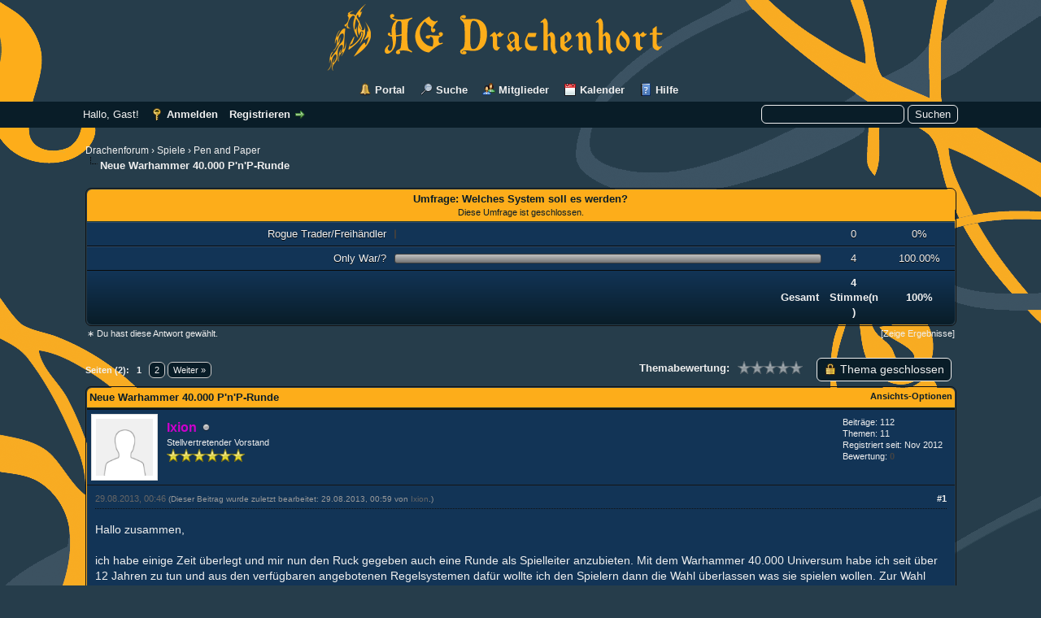

--- FILE ---
content_type: text/html; charset=UTF-8
request_url: http://drachenhort.user.stunet.tu-freiberg.de/showthread.php?mode=linear&tid=211&pid=1598
body_size: 16105
content:
<!DOCTYPE html PUBLIC "-//W3C//DTD XHTML 1.0 Transitional//EN" "http://www.w3.org/TR/xhtml1/DTD/xhtml1-transitional.dtd"><!-- start: showthread -->
<html xml:lang="de" lang="de" xmlns="http://www.w3.org/1999/xhtml">
<head>
<title>Neue Warhammer 40.000 P'n'P-Runde</title>
<!-- start: headerinclude -->
<link rel="alternate" type="application/rss+xml" title="Letzte Themen (RSS 2.0)" href="http://drachenhort.user.stunet.tu-freiberg.de/syndication.php" />
<link rel="alternate" type="application/atom+xml" title="Letzte Themen (Atom 1.0)" href="http://drachenhort.user.stunet.tu-freiberg.de/syndication.php?type=atom1.0" />
<meta http-equiv="Content-Type" content="text/html; charset=UTF-8" />
<meta http-equiv="Content-Script-Type" content="text/javascript" />
<script type="text/javascript" src="http://drachenhort.user.stunet.tu-freiberg.de/jscripts/jquery.js?ver=1800"></script>
<script type="text/javascript" src="http://drachenhort.user.stunet.tu-freiberg.de/jscripts/jquery.plugins.min.js?ver=1800"></script>
<script type="text/javascript" src="http://drachenhort.user.stunet.tu-freiberg.de/jscripts/general.js?ver=1800"></script>

<link type="text/css" rel="stylesheet" href="http://drachenhort.user.stunet.tu-freiberg.de/cache/themes/theme6/global.css" />
<link type="text/css" rel="stylesheet" href="http://drachenhort.user.stunet.tu-freiberg.de/cache/themes/theme1/star_ratings.css" />
<link type="text/css" rel="stylesheet" href="http://drachenhort.user.stunet.tu-freiberg.de/cache/themes/theme1/showthread.css" />
<link type="text/css" rel="stylesheet" href="http://drachenhort.user.stunet.tu-freiberg.de/cache/themes/theme1/css3.css" />

<script type="text/javascript">
<!--
	lang.unknown_error = "Ein unbekannter Fehler ist aufgetreten.";

	lang.select2_match = "Ein Ergebnis wurde gefunden, drücke die Eingabetaste um es auszuwählen.";
	lang.select2_matches = "{1} Ergebnisse wurden gefunden, benutze die Pfeiltasten zum Navigieren.";
	lang.select2_nomatches = "Keine Ergebnisse gefunden";
	lang.select2_inputtooshort_single = "Bitte gib ein oder mehrere Zeichen ein";
	lang.select2_inputtooshort_plural = "Bitte gib {1} oder mehr Zeichen ein";
	lang.select2_inputtoolong_single = "Bitte lösche ein Zeichen";
	lang.select2_inputtoolong_plural = "Bitte lösche {1} Zeichen";
	lang.select2_selectiontoobig_single = "Du kannst nur einen Eintrag auswählen";
	lang.select2_selectiontoobig_plural = "Du kannst nur {1} Einträge auswählen";
	lang.select2_loadmore = "Lade weitere Ergebnisse...";
	lang.select2_searching = "Suche...";

	var cookieDomain = "";
	var cookiePath = "/";
	var cookiePrefix = "";
	var deleteevent_confirm = "Möchtest Du dieses Ereignis wirklich löschen?";
	var removeattach_confirm = "Möchtest du die ausgewählten Anhänge wirklich löschen?";
	var loading_text = 'Lade.<br />Bitte warten...';
	var saving_changes = 'Änderungen werden gespeichert ...';
	var use_xmlhttprequest = "1";
	var my_post_key = "ec307c6fa1f6cedce2e8da702381a977";
	var rootpath = "http://drachenhort.user.stunet.tu-freiberg.de";
	var imagepath = "http://drachenhort.user.stunet.tu-freiberg.de/images/drachenhort_gelb";
  	var yes_confirm = "Ja";
	var no_confirm = "Nein";
	var MyBBEditor = null;
	var spinner_image = "http://drachenhort.user.stunet.tu-freiberg.de/images/drachenhort_gelb/spinner.gif";
	var spinner = "<img src='" + spinner_image +"' alt='' />";
// -->
</script>
<link href='//maxcdn.bootstrapcdn.com/font-awesome/4.1.0/css/font-awesome.min.css' rel='stylesheet' type='text/css'>

<script src="images/dark1.8/jquery-ui.js"></script>
  <script>
  $(function() {
    $( document ).tooltip();
  });
  </script>
<!-- end: headerinclude -->
<script type="text/javascript">
<!--
	var quickdelete_confirm = "Möchtest du diesen Beitrag wirklich löschen?";
	var quickrestore_confirm = "Möchtest du diesen Beitrag wirklich wiederherstellen?";
	var allowEditReason = "1";
	lang.save_changes = "Änderungen speichern";
	lang.cancel_edit = "Bearbeitung abbrechen";
	lang.quick_edit_update_error = "Beim Bearbeiten des Beitrags ist es zu einem Fehler gekommen:";
	lang.quick_reply_post_error = "Beim Absenden des Beitrags ist es zu einem Fehler gekommen:";
	lang.quick_delete_error = "Beim Löschen des Beitrags ist es zu einem Fehler gekommen:";
	lang.quick_delete_success = "Der Beitrag wurde erfolgreich gelöscht.";
	lang.quick_delete_thread_success = "Das Thema wurde erfolgreich gelöscht.";
	lang.quick_restore_error = "Beim Wiederherstellen des Beitrags ist es zu einem Fehler gekommen:";
	lang.quick_restore_success = "Der Beitrag wurde erfolgreich wiederhergestellt.";
	lang.editreason = "Bearbeitungsgrund";
// -->
</script>
<!-- jeditable (jquery) -->
<script type="text/javascript" src="http://drachenhort.user.stunet.tu-freiberg.de/jscripts/report.js?ver=1804"></script>
<script src="http://drachenhort.user.stunet.tu-freiberg.de/jscripts/jeditable/jeditable.min.js"></script>
<script type="text/javascript" src="http://drachenhort.user.stunet.tu-freiberg.de/jscripts/thread.js?ver=1809"></script>
</head>
<body>
	<!-- start: header -->
<div id="linksoben"></div>
<div id="rechtsoben"></div>
<div id="container">
		<a name="top" id="top"></a>
		<div id="header">
			<div id="logo">
				<div class="wrapper">
					<a href="http://drachenhort.user.stunet.tu-freiberg.de/index.php"><img src="http://drachenhort.user.stunet.tu-freiberg.de/images/drachenhort_gelb/logo.png" alt="Drachenforum" title="Drachenforum" /></a>
					<ul class="menu top_links">
						<!-- start: header_menu_portal -->
<li><a href="http://drachenhort.user.stunet.tu-freiberg.de/portal.php" class="portal">Portal</a></li>
<!-- end: header_menu_portal -->
						<!-- start: header_menu_search -->
<li><a href="http://drachenhort.user.stunet.tu-freiberg.de/search.php" class="search">Suche</a></li>
<!-- end: header_menu_search -->
						<!-- start: header_menu_memberlist -->
<li><a href="http://drachenhort.user.stunet.tu-freiberg.de/memberlist.php" class="memberlist">Mitglieder</a></li>
<!-- end: header_menu_memberlist -->
						<!-- start: header_menu_calendar -->
<li><a href="http://drachenhort.user.stunet.tu-freiberg.de/calendar.php" class="calendar">Kalender</a></li>
<!-- end: header_menu_calendar -->
						<li><a href="http://drachenhort.user.stunet.tu-freiberg.de/misc.php?action=help" class="help">Hilfe</a></li>
					</ul>
				</div>
			</div>
			<div id="panel">
				<div class="upper">
					<div class="wrapper">
						<!-- start: header_quicksearch -->
						<form action="http://drachenhort.user.stunet.tu-freiberg.de/search.php" method="post">
						<fieldset id="search">
							<input name="keywords" type="text" class="textbox" />
							<input value="Suchen" type="submit" class="button" />
							<input type="hidden" name="action" value="do_search" />
							<input type="hidden" name="postthread" value="1" />
						</fieldset>
						</form>
<!-- end: header_quicksearch -->
						<!-- start: header_welcomeblock_guest -->
						<!-- Continuation of div(class="upper") as opened in the header template -->
						<span class="welcome">Hallo, Gast! <a href="http://drachenhort.user.stunet.tu-freiberg.de/member.php?action=login" onclick="$('#quick_login').modal({ fadeDuration: 250, keepelement: true, zIndex: (typeof modal_zindex !== 'undefined' ? modal_zindex : 9999) }); return false;" class="login">Anmelden</a> <a href="http://drachenhort.user.stunet.tu-freiberg.de/member.php?action=register" class="register">Registrieren</a></span>
					</div>
				</div>
				<div class="modal" id="quick_login" style="display: none;">
					<form method="post" action="http://drachenhort.user.stunet.tu-freiberg.de/member.php">
						<input name="action" type="hidden" value="do_login" />
						<input name="url" type="hidden" value="" />
						<input name="quick_login" type="hidden" value="1" />
						<table width="100%" cellspacing="0" cellpadding="5" border="0" class="tborder">
							<tr>
								<td class="thead" colspan="2"><strong>Login</strong></td>
							</tr>
							<tr>
								<td class="trow1" width="25%"><strong>Benutzername/E-Mail:</strong></td>
								<td class="trow1"><input name="quick_username" id="quick_login_username" type="text" value="" class="textbox initial_focus" /></td>
							</tr>
							<tr>
								<td class="trow2"><strong>Passwort:</strong></td>
								<td class="trow2">
									<input name="quick_password" id="quick_login_password" type="password" value="" class="textbox" /> <a href="http://drachenhort.user.stunet.tu-freiberg.de/member.php?action=lostpw" class="lost_password">Passwort vergessen?</a>
								</td>
							</tr>
							<tr>
								<td class="trow1">&nbsp;</td>
								<td class="trow1 remember_me">
									<input name="quick_remember" id="quick_login_remember" type="checkbox" value="yes" class="checkbox" checked="checked" />
									<label for="quick_login_remember">Merken</label>
								</td>
							</tr>
							<tr>
								<td class="trow2" colspan="2">
									<div align="center"><input name="submit" type="submit" class="button" value="Login" /></div>
								</td>
							</tr>
						</table>
					</form>
				</div>
				<script type="text/javascript">
					$("#quick_login input[name='url']").val($(location).attr('href'));
				</script>
<!-- end: header_welcomeblock_guest -->
					<!-- </div> in header_welcomeblock_member and header_welcomeblock_guest -->
				<!-- </div> in header_welcomeblock_member and header_welcomeblock_guest -->
			</div>
		</div>
		<div id="content">
			<div class="wrapper">
				
				
				
				
				
				
				<!-- start: nav -->

<div class="navigation">
<!-- start: nav_bit -->
<a href="http://drachenhort.user.stunet.tu-freiberg.de/index.php">Drachenforum</a><!-- start: nav_sep -->
&rsaquo;
<!-- end: nav_sep -->
<!-- end: nav_bit --><!-- start: nav_bit -->
<a href="forumdisplay.php?fid=52">Spiele</a><!-- start: nav_sep -->
&rsaquo;
<!-- end: nav_sep -->
<!-- end: nav_bit --><!-- start: nav_bit -->
<a href="forumdisplay.php?fid=24">Pen and Paper</a>
<!-- end: nav_bit --><!-- start: nav_sep_active -->
<br /><img src="http://drachenhort.user.stunet.tu-freiberg.de/images/drachenhort_gelb/nav_bit.png" alt="" />
<!-- end: nav_sep_active --><!-- start: nav_bit_active -->
<span class="active">Neue Warhammer 40.000 P'n'P-Runde</span>
<!-- end: nav_bit_active -->
</div>
<!-- end: nav -->
				<br />
<!-- end: header -->
	
	<!-- start: showthread_poll_results -->
<table border="0" cellspacing="0" cellpadding="5" class="tborder tfixed">
<colgroup>
<col style="width: 35%" />
<col style="width: 50%" />
<col style="width: 7%" />
</colgroup>
<tr>
<td class="thead" colspan="4" style="text-align: center;"><strong>Umfrage: Welches System soll es werden?</strong><br /><span class="smalltext">Diese Umfrage ist geschlossen.</span></td>
</tr>
<!-- start: showthread_poll_resultbit -->
<tr>
<td class="trow1 scaleimages" style="text-align: right;">Rogue Trader/Freihändler</td>
<td class="trow1"><div class="pollbar" style="width: 0%" title="0%"><span class="percent">0%</span></div></td>
<td class="trow1" style="text-align: center;">0</td>
<td class="trow1" style="text-align: center;">0%</td>
</tr>
<!-- end: showthread_poll_resultbit --><!-- start: showthread_poll_resultbit -->
<tr>
<td class="trow1 scaleimages" style="text-align: right;">Only War/?</td>
<td class="trow1"><div class="pollbar" style="width: 100%" title="100.00%"><span class="percent">100.00%</span></div></td>
<td class="trow1" style="text-align: center;">4</td>
<td class="trow1" style="text-align: center;">100.00%</td>
</tr>
<!-- end: showthread_poll_resultbit -->
<tr>
<td class="tfoot" colspan="2" style="text-align: right;"><strong>Gesamt</strong></td>
<td class="tfoot" style="text-align: center;"><strong>4 Stimme(n)</strong></td>
<td class="tfoot" style="text-align: center;"><strong>100%</strong></td>
</tr>
</table>
<table cellspacing="0" cellpadding="2" border="0" style="width: 100%; text-align: center;">
<tr>
<td style="text-align: left;"><span class="smalltext">&lowast; Du hast diese Antwort gewählt.</span></td>
<td style="text-align: right;"><span class="smalltext">[<a href="polls.php?action=showresults&amp;pid=6">Zeige Ergebnisse</a>]</span></td>
</tr>
</table>
<br />
<!-- end: showthread_poll_results -->
	<div class="float_left">
		<!-- start: multipage -->
<div class="pagination">
<span class="pages">Seiten (2):</span>
<!-- start: multipage_page_current -->
 <span class="pagination_current">1</span>
<!-- end: multipage_page_current --><!-- start: multipage_page -->
<a href="showthread.php?tid=211&amp;page=2" class="pagination_page">2</a>
<!-- end: multipage_page --><!-- start: multipage_nextpage -->
<a href="showthread.php?tid=211&amp;page=2" class="pagination_next">Weiter &raquo;</a>
<!-- end: multipage_nextpage -->
</div>
<!-- end: multipage -->
	</div>
	<div class="float_right">
		<!-- start: showthread_newreply_closed -->
<a href="newreply.php?tid=211" class="button closed_button"><span>Thema geschlossen</span></a>&nbsp;
<!-- end: showthread_newreply_closed -->
	</div>
	<!-- start: showthread_ratethread -->
<div style="margin-top: 6px; padding-right: 10px;" class="float_right">
		<script type="text/javascript">
		<!--
			lang.ratings_update_error = "";
		// -->
		</script>
		<script type="text/javascript" src="http://drachenhort.user.stunet.tu-freiberg.de/jscripts/rating.js?ver=1808"></script>
		<strong class="float_left" style="padding-right: 10px;">Themabewertung:</strong>
		<div class="inline_rating">
			<ul class="star_rating star_rating_notrated" id="rating_thread_211">
				<li style="width: 0%" class="current_rating" id="current_rating_211">0 Bewertung(en) - 0 im Durchschnitt</li>
				<li><a class="one_star" title="1 Stern von 5" href="./ratethread.php?tid=211&amp;rating=1&amp;my_post_key=ec307c6fa1f6cedce2e8da702381a977">1</a></li>
				<li><a class="two_stars" title="2 Sterne von 5" href="./ratethread.php?tid=211&amp;rating=2&amp;my_post_key=ec307c6fa1f6cedce2e8da702381a977">2</a></li>
				<li><a class="three_stars" title="3 Sterne von 5" href="./ratethread.php?tid=211&amp;rating=3&amp;my_post_key=ec307c6fa1f6cedce2e8da702381a977">3</a></li>
				<li><a class="four_stars" title="4 Sterne von 5" href="./ratethread.php?tid=211&amp;rating=4&amp;my_post_key=ec307c6fa1f6cedce2e8da702381a977">4</a></li>
				<li><a class="five_stars" title="5 Sterne von 5" href="./ratethread.php?tid=211&amp;rating=5&amp;my_post_key=ec307c6fa1f6cedce2e8da702381a977">5</a></li>
			</ul>
		</div>
</div>
<!-- end: showthread_ratethread -->
	<table border="0" cellspacing="0" cellpadding="5" class="tborder tfixed clear">
		<tr>
			<td class="thead">
				<div class="float_right">
					<span class="smalltext"><strong><a href="javascript:void(0)" id="thread_modes">Ansichts-Optionen</a></strong></span>
				</div>
				<div>
					<strong>Neue Warhammer 40.000 P'n'P-Runde</strong>
				</div>
			</td>
		</tr>
<tr><td id="posts_container">
	<div id="posts">
		<!-- start: postbit -->

<a name="pid1583" id="pid1583"></a>
<div class="post " style="" id="post_1583">
<div class="post_author">
	<!-- start: postbit_avatar -->
<div class="author_avatar"><a href="member.php?action=profile&amp;uid=11"><img src="http://drachenhort.user.stunet.tu-freiberg.de/images/default_avatar.png" alt="" width="70" height="70" /></a></div>
<!-- end: postbit_avatar -->
	<div class="author_information">
			<strong><span class="largetext"><a href="http://drachenhort.user.stunet.tu-freiberg.de/member.php?action=profile&amp;uid=11"><span style="color: #CC00CC;"><strong>Ixion</strong></span></a></span></strong> <!-- start: postbit_offline -->
<img src="http://drachenhort.user.stunet.tu-freiberg.de/images/drachenhort_gelb/buddy_offline.png" title="Offline" alt="Offline" class="buddy_status" />
<!-- end: postbit_offline --><br />
			<span class="smalltext">
				Stellvertretender Vorstand<br />
				<img src="images/star.png" border="0" alt="*" /><img src="images/star.png" border="0" alt="*" /><img src="images/star.png" border="0" alt="*" /><img src="images/star.png" border="0" alt="*" /><img src="images/star.png" border="0" alt="*" /><img src="images/star.png" border="0" alt="*" /><br />
				
			</span>
	</div>
	<div class="author_statistics">
		<!-- start: postbit_author_user -->

	Beiträge: 112<br />
	Themen: 11<br />
	Registriert seit: Nov 2012
	<!-- start: postbit_reputation -->
<br />Bewertung: <!-- start: postbit_reputation_formatted_link -->
<a href="reputation.php?uid=11"><strong class="reputation_neutral">0</strong></a>
<!-- end: postbit_reputation_formatted_link -->
<!-- end: postbit_reputation -->
<!-- end: postbit_author_user -->
	</div>
</div>
<div class="post_content">
	<div class="post_head">
		<!-- start: postbit_posturl -->
<div class="float_right" style="vertical-align: top">
<strong><a href="showthread.php?tid=211&amp;pid=1583#pid1583" title="Neue Warhammer 40.000 P'n'P-Runde">#1</a></strong>

</div>
<!-- end: postbit_posturl -->
		
		<span class="post_date">29.08.2013, 00:46 <span class="post_edit" id="edited_by_1583"><!-- start: postbit_editedby -->
<span class="edited_post">(Dieser Beitrag wurde zuletzt bearbeitet: 29.08.2013, 00:59 von <a href="http://drachenhort.user.stunet.tu-freiberg.de/member.php?action=profile&amp;uid=11">Ixion</a>.)</span>
<!-- end: postbit_editedby --></span></span>
		
	</div>
	<div class="post_body scaleimages" id="pid_1583">
		Hallo zusammen,<br />
<br />
ich habe einige Zeit überlegt und mir nun den Ruck gegeben auch eine Runde als Spielleiter anzubieten. Mit dem Warhammer 40.000 Universum habe ich seit über 12 Jahren zu tun und aus den verfügbaren angebotenen Regelsystemen dafür wollte ich den Spielern dann die Wahl überlassen was sie spielen wollen. Zur Wahl stehen Rogue Trader/Freihändler oder Only War (wurde bisher noch nicht übersetzt aus dem englischem).<br />
<br />
Warum diese zwei Systeme? Nun, zunächst habe ich schon was Freihändler, da ich das selber seit etwas über einem Jahr spiele, und sich in dieser Umgebung die Spieler ziemlich frei sind und man weniger in die düsteren Aspekte jener Zeit sich vertieft. Auch halte ich dieses System als das mit den meisten Wahlmöglichkeiten/Freiheiten, da sie selber ihr Schicksal bestimmen können.<br />
Das andere System, Only War, ist das zuletzt erschienene Regelbuch. Hier sind die Möglichkeiten eingeschränkter, da die Spieler hier imperiale Soldaten darstellen. Sie sind gemeinsam Teil eines Regiments, welches dann sich durch die verschiedenen Kriegsgebiete kämpfen.<br />
Auf Wunsch kann ich auch die anderen drei Systeme erläutern, aber ich würde nicht unbedingt zu ihnen raten.<br />
<br />
Organisatorisch wäre noch anzumerken, dass bei mir leider nicht so viel Platz wäre. Mal sehen, vielleicht lässt sich da noch was machen. Auf jeden Fall handelt es sich um W100 Systeme, die mit 2 W10 gewürfelt werden. Bei Only War habe ich noch kein Buch selbst, angeblich soll es Ende Oktober übersetzt erscheinen. Zu beiden Systemen existieren Einführungsabenteuer, mit denen ich die Systeme vorstellen kann.<br />
<hr class="mycode_hr" />
<span style="text-decoration: underline;" class="mycode_u"><span style="font-weight: bold;" class="mycode_b">Freihändler</span></span><br />
<br />
Um die Grenzen des Imperiums zu erweitern, nachzuforschen und zu entdecken reisen Freihändler umher. Diese Männer und Frauen besitzen dank ihrer Freihandelsbriefe eine Freiheit, die den meisten Menschen des Imperiums verwehrt bleibt. Mit ihren Begleitern, die sie frei wählen dürfen, sind diese alle Individuen mit speziellen Fertigkeiten, die ihre Positionen im Stab des Freihändlers erreicht haben durch Leistung, Ehrgeiz, Ego und Intrigen. Unter der Führung des individuellen und höchst ehrgeizigen Freihändlers entdecken sie anbord eines eigenen Raumschiffes die Koronus-Weite. Reichtum, Ruhm und Ehre locken um den eigenen Namen unsterblich zu machen.<br />
<br />
<br />
<span style="text-decoration: underline;" class="mycode_u">Freihändler</span><br />
Diese Person ist der Anführer und Inhaber des Freihandelsbriefes. Vielfältig gebildet und fähig sich kämpferisch wie diplomatisch durchzusetzen streben diese unabhängige Individuen nach Ruhm, Ehre, Wissen und Reichtum (nicht notwendigerweise in der Reihenfolge). Mit freier Hand und den vielen Mitteln, die ihnen zur Verfügung stehen, streben sie nach Unsterblichkeit in der Geschichte während sie ihre eigene Legende wachsen lassen.<br />
<br />
<span style="text-decoration: underline;" class="mycode_u">Meister der Leere</span><br />
Geschickte Männer und Frauen, die mit Leichtigkeit die verschiedenen Stationen eines Raumschiffes steuern können, aber auch bei Enteraktionen sich als geschickt erweisen ebenso beim Steuern von Fliegern und Fahrzeugen. Sie sind die Offiziere des Raumschiffes, die persönlichen Piloten der Shuttles des Freihändlers und seine Begleiter.<br />
<br />
<span style="text-decoration: underline;" class="mycode_u">Missionar</span><br />
Gäubige, eifrige Männer und Frauen streben danach die durch die Reisen der Freihändler sich erweiternden Grenzen des Imperiums auch dessen Licht dort hin tragen. Mit Feuer und Schwert verteidigen sie ihren Glaube, entfachen rechtschaffenden Zorn in Bürgern und führen diese an im Kampf gegen Dämonen. Die Versuchungen und seltsame Ereignisse am Rande des Imperiums bedürfen auch geistigen Beistand.<br />
<br />
<span style="text-decoration: underline;" class="mycode_u">Erleuchteter Astropath</span><br />
Auserwählte Psioniker, die zwar geblendet sein mögen, aber trotzdem sich normal bewegen können in einem Reich, dass auf ihre interstellare Kommunikation angewiesen ist. Mit ihren geistigen Kräften ist es ihnen ein großes Spektrum an Kräften möglich, aber jeder Einsatz dieser Kräfte birgt ein Risiko. Aber was ist das Risiko im Vergleich zu den Möglichkeiten und den Wundern am Rande des Imperiums?<br />
<br />
<span style="text-decoration: underline;" class="mycode_u">Navigator</span><br />
Mitglieder von verstrickten Familien und Linien sind diese speziellen Menschen durch ihre Fertigkeit beim Reisen durch den Warp unverzichtbar für die Reisen zwischen den Sternen über große Distanzen. Mit ihrem drittem Auge können sie das sehen, was andere Menschen wahnsinnig werden lässt. Diese Fertigkeiten brachten den Familien Reichtum und Macht, aber auch Intrigen. Letztlich ist da aber auch das Interesse am Neuen, die Herausforderung.<br />
<br />
<span style="text-decoration: underline;" class="mycode_u">Seneschall</span><br />
Sie sind die Händler, Wissenssucher, Spione, Verwalter und Forscher im Stab eines Freihändlers. Die vielen Mittel der Diplomatie sind ihr Themengebiet, kombiniert mit dem reichhaltigen Wissen, was sie erwerben, können sie an der Seite des Freihändlers das diplomatische Parkett beherrschen, ob auf dem Kommandodeck eines Eldarpiratenprinzen oder im Palast eines imperialen Governeurs. Diese Menschen finden Lösungen, erkennen das Potential von den Entdeckungen auf den Reisen und erforschen die verschiedenen Artefakte, die sie finden. Häufig sind sie fasziniert von den fremden Technologien von Xenos.<br />
<br />
<span style="text-decoration: underline;" class="mycode_u">Magister Militaris</span><br />
Während die Diplomatie ein Weg darstellt, so die Gewalt der andere. Ein guter Freihändler versteht sich auf beide Wege, aber nur die Spezialisiserungen der Seneschalle und Magister Militaris decken diese Extreme ergänzend ab. Sie sind die persönlichen Leibwächter, die Kommandanten der Haustruppen und die Champions der Freihändler. Wenn die Situation festgefahren scheint, können sie diese sprengen im wörtlichem Sinne.<br />
<br />
<span style="text-decoration: underline;" class="mycode_u">Explorator</span><br />
Viele forschen nach Wissen, aber nur das Wissen der Exploratoren des Adeptus Mechanicus kann die technischen Wunder aus dem Dunklem Zeitalter der Technologie erfassen und auch nur ansatzweise verstehen. Sie sind die Techpriester, deren Wissen es den Freihändler ermöglicht alle technischen Probleme zu überwinden, während sie selbst die Suche nach Wissen ihres Kultes vorantreiben um verlorenes Wissen wiederzugewinnen. Doch manche Technologie ist wohl aus gutem Grund vergessen und verloren.<br />
<br />
<br />
<span style="text-decoration: underline;" class="mycode_u">Kroot Söldner</span><br />
Immer wieder werden Mitglieder dieser Xenorasse als Söldner eingesetzt von verschiedenen imperialen Institutionen. In diesem alles außerirdische hassende Imperium ist der Anblick eines Aliens für die Bürger immer wieder sehr schwer nicht eine Hetzjagd auszulösen. Trotz dieser Ideologie, erkennen Leute, die sich mit Xeno beschäftigen, bei manchen die Vorteile dieser Wesen. So sind Kroot hervorragende Späher und Pirscher, tödlich im Nahkampf, zur Not mit ihrem Schnabel. Sie sind immer wieder auf der Suche nach neuen, interessanten Genen, damit sie ihre Sippe in der nächsten Generation verbessern können.<br />
<br />
<span style="text-decoration: underline;" class="mycode_u">Ork Freibeuta</span><br />
Unter den kriegerischen Orkz gibt es die als Freibeuta bekannten Piraten. Diese sind in Raumschiffen unterwegs und teils von den verschiedenen Klans zusammengewürfelt. In jedem Fall sind diese Orks wesentlich kooperativer und so werden diese Xenos immer wieder an der Seite von Freihändlern gesehen. Dort nehmen sie eine unklare Rolle ein, einerseits sind sie robuste Kämpfer und haben einiges gesehen, andererseits sind sie geistig sehr beschränkt und ihre Ausrüstung ist immer laut, sieht mehr nach Schrott als alles anderes aus und ist doch in ihren (und in denen von anderen Orks) von tödlicher Effizienz, wenn sie treffen oder nicht in ihren Händen explodiert.<br />
<br />
<hr class="mycode_hr" />
<span style="text-decoration: underline;" class="mycode_u"><span style="font-weight: bold;" class="mycode_b">Only War</span></span><br />
<br />
In diesen Zeiten von Kriegen überall im Imperium sind es nicht die berühmten Space Marines, die Macht der Flotte oder die technischen Wunder wie Titanen, sondern einfache Menschen, die mit Waffen in der Hand an jeder Front kämpfen um das Überleben der Menschen sicherzustellen. Beschützt mit nichts anderem als ihrem Glauben und einer leichten Rüstung klammern sie sich an ihren Mut und ihre einfachen Waffen um die Bedrohungen für das Imperium zu besiegen.<br />
<br />
Man spielt zusammen einen Trupp eines Regiments, was man selber vorher zusammenstellen kann. Danach hat man die Wahl, ob man ein 'normaler' Soldat sein möchte oder ein Spezialist. In fast jedem Fall begleitet einen ein Kamerad, der einem auf verschiedene Art und Weise helfen kann. Die Soldatenrollen umfassen den Sergeant, den Sanitäter, den Waffenspezialisten, den Schützen und den Fahrzeugspezialisten. Sie stellen somit den Trupp mit ihren Kameraden. Dies sind die restlichen Truppmitglieder, sie sind nicht so talentiert wie die Spielercharaktere, aber ihnen behilflich sein können. Bis auf den Kommissar und den Gardisten begleiten die Spezialistenrollen auch Helfer. Die Spezialistenrollen sind der Habling, der Ogryn, der sanktionierte Psioniker, der Kommissar, der Missionar, der Gardist oder der Maschinenseher.<br />
<br />
<span style="text-decoration: underline;" class="mycode_u">Sergeant (Sergeant)</span><br />
Diese Männer und Frauen führen ihre Untergeben mit ihrem taktischen Wissen aus Büchern und ihrer Erfahrung durch die Hölle des Krieges um ihre Missionen zu erfüllen und das Zusammenspiel mit anderen Elementen zu gewährleisten. Ein guter Sergeant führt seine Untergebenen sowohl zum Sieg als auch zum Ruhm, selbst wenn diese gern sich umdrehen und in Sicherheit streben wollen. Das Verhalten und die Taten seines Trupps fallen auf ihn zurück, die positiven wie die negativen. Sollte er sich bewähren, könnte er befördert werden um mehr Befehlsgewalt zu erhalten, die sein Kamerad als Funker koordiniert.<br />
<br />
<span style="text-decoration: underline;" class="mycode_u">Sanitäter (Medic)</span><br />
Während um sie alle herum verletzt werden und sterben durch Waffen, die sie ebenso gut treffen könnten, versuchen diese Frauen und Männer ihre Kameraden zu retten. Sie sind die Hoffnung ihrer Kameraden, dass sie länger leben können. Allerdings können sie auch das letzte sein, was ihre Kameraden sehen, denn diese Menschen kämpfen immer zwei Schlachten; gegen den Feind und um das Leben ihrer Kameraden. Selbst mit der Unterstützung ihres Kameraden ist diese Schlacht immer wieder schwer zu gewinnen.<br />
<br />
<span style="text-decoration: underline;" class="mycode_u">Waffenspezialist (Weapon Specialist)</span><br />
Durch Training, Glück oder Talent wird diesen Truppmitgliedern spezielle Waffen anvertraut. In den Händen dieser Männer und Frauen sind tödlich, aber sie tendieren mit der Zeit dazu immer mehr Waffen anzuhäufen, die dann ihr Kamerad tragen muss. Diese sind zumeist kräftig, treu und technisch versiert genug um all diese ungewöhnlichen Waffen in gefechtsbereitem Zustand zu halten. Sie sind etwas zu sehr von den Waffen und ihrer Wirkung fasziniert, sodass sie etwas arrogant werden können.<br />
<br />
<span style="text-decoration: underline;" class="mycode_u">Schütze (Heavy Gunner)</span><br />
Ein breites Kreuz und Ausdauer sind eben einem gutem Auge die Vorraussetzungen dafür die schwere Waffe des Trupps zu tragen. Je nach Herkunft, Spezialisierung und Versorgungslage des Regiments liefern sie das Deckungs- und Sperrfeuer für den Trupp, während ihr Kamerad die Munition trägt und beim Bedienen der Waffe hilft. Sobald sich dieses grimmige Team einmal befestigt hat und halten soll, bekommt der Feind diese Stellung nur über ihre Leichen.<br />
<br />
<span style="text-decoration: underline;" class="mycode_u">Operator (Operator)</span><br />
Diese drahtigen Frauen und Männer bewegen sich geschickt durch den beengten Raum innerhalb der Panzer der imperialen Armee. Dabei lernen sie von den Maschinenseher das ein oder andere zum Umgang mit den Maschinen, in denen sie kämpfen. Obwohl sie ohne ihre gewohnte Hülle ihres Fahrzeuges nicht so widerstandsfähig wie ihre infanteristischen Kameraden, aber innerhalb ihres Fahrzeuges und mit der Unterstützung ihres Kameraden können sie gewaltige Schäden anrichten und womöglich noch ihren Trupp geschützt transportieren.<br />
<br />
<br />
<br />
<span style="text-decoration: underline;" class="mycode_u">Habling (Ratling)</span><br />
Diese kleinen Wesen stellen eine stabile Mutation von Menschen dar. Sie sind gefräßig, stehlen, bevorzugt Nahrung, und machen sich bei Kämpfen schnell klein und unauffällig. Während sie nicht so widerstandsfähig oder stark sind wie Menschen, sind diese Metahumanen exzellente Schützen. Gepaart mit ihrer Statur sind sie hervorragende Scharfschützen und noch dazu gute Küche. Zwar sind einige ihrer Taten in den Lagern illegal und stoßen bei den Bestohlenen wie dem Kommissariat sauer auf, aber ihre Kameraden mögen sie, solange sie nicht bestohlen werden.<br />
<br />
<span style="text-decoration: underline;" class="mycode_u">Ogryn (Ogryn)</span><br />
Diese riesigen Muskelpakete sind ein Gegenstück zu den Halblingen, bei diesen Metahumanen sind die körperlichen Attribute gesteigert auf Kosten ihrer geistigen Fähigkeiten. Während sie wesentlich stärker und widerstandsfähiger sind als Menschen, sind sie einem eher kindlichem Gemüt und voller Glaube an den Imperator. Sie wollen, dass der von ihnen als mächtiger Krieger verehrte Imperator mit Wohlwollen auf sie herabblickt, und glauben ihre Befehle sind vom Imperator über seine Offiziere ihnen mitgeteilt worden. Insbesondere Kommissare verehren sie, da sie denken, diese ständen im dauerhaften Kontakt mit dem Imperator. Letztlich suchen sie unter den Menschen sich einen als Kameraden und Freund aus, der ebenso wie sie größer und stärker als die meisten sind und sich wahrscheinlich genauso selten waschen.<br />
<br />
<span style="text-decoration: underline;" class="mycode_u">Sanktionierter Psioniker (Sanctioned Psyker)</span><br />
Manche Psioniker werden als mental stark genug und diszipliniert angesehen, dass sie an der Front mit ihren Kräften den Unterschied machen können. Gegen manche Feinde wirken nur ihre Kräfte, die allerdings trotz ihrer Macht der konstanten Beobachtung durch ihre Wächter und die Kommissare bedürfen. Diese Menschen haben eine eingeschränkte Sicht auf das Leben, aber sie wollen ihre Kräfte, die sie so lange trainieren mussten nun auf dem Schlachtfeld einsetzen um alles in ihrer Macht stehende für das Imperium zu tun bevor sie ausbrennen oder 'zu ihrem eigenem Besten' exekutiert werden.<br />
<br />
<span style="text-decoration: underline;" class="mycode_u">Gardist (Storm Trooper)</span><br />
Nur wenige Menschen besitzen auch nur die Vorraussetzungen um ein Gardist zu werden, und wohl noch weniger schaffen dies. Sie sind die Elite der imperiale Armee, hervorragend ausgerüstet und höchst diszipliniert. Durch ihre harte Ausbildung sind sie eher schroff und arrogant zu den normalen Soldaten, die diese als Paradesoldaten verspotten durch Neid auf die bevorzugte Behandlung und bessere Versorgungssituation. Sie bevorzugen es Umgang mit ihren gewohnten Gardistenkameraden zu haben. In den seltenen Fällen, dass sich diese Elite mit den normalen Soldaten zusammentun muss, bleiben sie trotz aller Kameradschaft immer etwas für sich.<br />
<br />
<span style="text-decoration: underline;" class="mycode_u">Kommissar (Commissar)</span><br />
Nur die kräftigsten, gläubigsten und eifrigsten Kinder in der Schola Progenium werden ausgewählt um härter gedrillt zu werden als alle anderen. Die anderen werden Offiziere, Gardisten oder hochrangige Mitglieder von imperialen Institutionen; aber nur diese Frauen und Männer werden Teil des Kommissariats. Dies sind die Moraloffiziere der imperialen Armee, ermächtigt jeden Befehl eines Offiziers aufzuheben und feige sowie inkompetente Offiziere zu exekutieren. Daneben überwachen sie die Psioniker, beraten die Offiziere und halten inspirierende Ansprachen. Diese strengen Einzelgänger leiten durch ihr Beispiel an vorderster Front die Kämpfe oder sie treiben durch Furcht die Soldaten voran.<br />
<br />
<span style="text-decoration: underline;" class="mycode_u">Minestorumspriester (Minestorum Priest)</span><br />
Es gibt verschiedene Wege den imperialen Glauben zu pflegen, aber einer davon ist im Kampf mit Schwert und Feuer. Dies sind ebenso die Waffen der Wahl gegen Dämonen und das Chaos. Diese gläubigen Frauen und Männer begleiten häufig Truppen des Imperiums um durch ihre Taten und Glauben die Soldaten in ihrer Nähe zu bestärken und ebenso dem Feind seinen Irrweg aufzuzeigen. Je nachdem welcher Natur dieser Feind ist, kann dieser so die Vergebung in der Absolution suchen und sich den imperialen Streitkräften anschließen oder er erfährt nur die Vergeltung der imperialen Streitkräfte, da er zu verdorben ist um gerettet zu werden. In dem Falle helfen die Missionare bei der Sicherstellung dieser Rache und liefern geistigen Beistand. Dabei assistieren ihnen andere Mitglieder des Minestorum und ihre Glaubensakte ermöglichen erstaunliche Taten der Soldaten.<br />
<br />
<span style="text-decoration: underline;" class="mycode_u">Maschinenseher (Tech-priest Enginseer)</span><br />
Um die Maschinen der imperialen Armee einsatzfähig zu halten kämpfen diese Priester des Adeptus Mechanicus an ihrer Seite. Begleitet von ihren Servitoren setzen sie die Technik in Stand und reparieren Beschädigungen. Von ihrem Kult werden sie verschieden gesehen, einerseits gehen sie ein Risiko ein und verschreiben sich nicht der Suche nach Wissen (ausser dem, was sie womöglich entdecken während den Kämpfen, aber nicht weiter untersuchen können mangels Wissen, das leiten sie dann weiter) aber sie führen dafür ein Leben im Einklang mit den Maschinen und reparieren sie immer wieder.
	</div>
	
	
	<div class="post_meta" id="post_meta_1583">
		
	</div>
</div>
<div class="post_controls">
	<div class="postbit_buttons author_buttons float_left">
		<!-- start: postbit_find -->
<a href="search.php?action=finduser&amp;uid=11" title="Alle Beiträge dieses Benutzers finden" class="postbit_find"><span>Suchen</span></a>
<!-- end: postbit_find -->
	</div>
	<div class="postbit_buttons post_management_buttons float_right">
		
	</div>
</div>
</div>
<!-- end: postbit --><!-- start: postbit -->

<a name="pid1584" id="pid1584"></a>
<div class="post " style="" id="post_1584">
<div class="post_author">
	
	<div class="author_information">
			<strong><span class="largetext">Fassassin</span></strong> <br />
			<span class="smalltext">
				Unregistered<br />
				
				
			</span>
	</div>
	<div class="author_statistics">
		<!-- start: postbit_author_guest -->
&nbsp;
<!-- end: postbit_author_guest -->
	</div>
</div>
<div class="post_content">
	<div class="post_head">
		<!-- start: postbit_posturl -->
<div class="float_right" style="vertical-align: top">
<strong><a href="showthread.php?tid=211&amp;pid=1584#pid1584" title="RE: Neue Warhammer 40.000 P'n'P-Runde">#2</a></strong>

</div>
<!-- end: postbit_posturl -->
		
		<span class="post_date">29.08.2013, 09:51 <span class="post_edit" id="edited_by_1584"></span></span>
		
	</div>
	<div class="post_body scaleimages" id="pid_1584">
		Da ich ein großer Fan von 40K und SciFi bin, wär ich natürlich dabei. Ich würde lieber Only War spielen (bin aber auch Freihändler nicht abgeneigt), da ich schon eine Freihändler-Runde leite.<br />
<br />
Gruß<br />
Fassassin
	</div>
	
	
	<div class="post_meta" id="post_meta_1584">
		
	</div>
</div>
<div class="post_controls">
	<div class="postbit_buttons author_buttons float_left">
		
	</div>
	<div class="postbit_buttons post_management_buttons float_right">
		
	</div>
</div>
</div>
<!-- end: postbit --><!-- start: postbit -->

<a name="pid1585" id="pid1585"></a>
<div class="post " style="" id="post_1585">
<div class="post_author">
	<!-- start: postbit_avatar -->
<div class="author_avatar"><a href="member.php?action=profile&amp;uid=6"><img src="http://drachenhort.user.stunet.tu-freiberg.de/uploads/avatars/avatar_6.jpg?dateline=1420468563" alt="" width="70" height="58" /></a></div>
<!-- end: postbit_avatar -->
	<div class="author_information">
			<strong><span class="largetext"><a href="http://drachenhort.user.stunet.tu-freiberg.de/member.php?action=profile&amp;uid=6">Basilisk</a></span></strong> <!-- start: postbit_offline -->
<img src="http://drachenhort.user.stunet.tu-freiberg.de/images/drachenhort_gelb/buddy_offline.png" title="Offline" alt="Offline" class="buddy_status" />
<!-- end: postbit_offline --><br />
			<span class="smalltext">
				Alter Drache<br />
				<img src="images/star.png" border="0" alt="*" /><img src="images/star.png" border="0" alt="*" /><img src="images/star.png" border="0" alt="*" /><img src="images/star.png" border="0" alt="*" /><img src="images/star.png" border="0" alt="*" /><br />
				
			</span>
	</div>
	<div class="author_statistics">
		<!-- start: postbit_author_user -->

	Beiträge: 567<br />
	Themen: 19<br />
	Registriert seit: Nov 2012
	<!-- start: postbit_reputation -->
<br />Bewertung: <!-- start: postbit_reputation_formatted_link -->
<a href="reputation.php?uid=6"><strong class="reputation_positive">2</strong></a>
<!-- end: postbit_reputation_formatted_link -->
<!-- end: postbit_reputation -->
<!-- end: postbit_author_user -->
	</div>
</div>
<div class="post_content">
	<div class="post_head">
		<!-- start: postbit_posturl -->
<div class="float_right" style="vertical-align: top">
<strong><a href="showthread.php?tid=211&amp;pid=1585#pid1585" title="RE: Neue Warhammer 40.000 P'n'P-Runde">#3</a></strong>

</div>
<!-- end: postbit_posturl -->
		
		<span class="post_date">29.08.2013, 10:02 <span class="post_edit" id="edited_by_1585"></span></span>
		
	</div>
	<div class="post_body scaleimages" id="pid_1585">
		Ich bekunde mal mein Interesse für Only War, allerdings kann ich noch nicht sagen ob ich mitspielen kann. Das wird sich erst mit dem Stundenplan im Oktober zeigen.
	</div>
	
	
	<div class="post_meta" id="post_meta_1585">
		
	</div>
</div>
<div class="post_controls">
	<div class="postbit_buttons author_buttons float_left">
		<!-- start: postbit_find -->
<a href="search.php?action=finduser&amp;uid=6" title="Alle Beiträge dieses Benutzers finden" class="postbit_find"><span>Suchen</span></a>
<!-- end: postbit_find -->
	</div>
	<div class="postbit_buttons post_management_buttons float_right">
		
	</div>
</div>
</div>
<!-- end: postbit --><!-- start: postbit -->

<a name="pid1594" id="pid1594"></a>
<div class="post " style="" id="post_1594">
<div class="post_author">
	<!-- start: postbit_avatar -->
<div class="author_avatar"><a href="member.php?action=profile&amp;uid=7"><img src="http://drachenhort.user.stunet.tu-freiberg.de/uploads/avatars/avatar_7.jpg?dateline=1442483289" alt="" width="70" height="70" /></a></div>
<!-- end: postbit_avatar -->
	<div class="author_information">
			<strong><span class="largetext"><a href="http://drachenhort.user.stunet.tu-freiberg.de/member.php?action=profile&amp;uid=7"><span style="color: #CC00CC;"><strong>Finya</strong></span></a></span></strong> <!-- start: postbit_offline -->
<img src="http://drachenhort.user.stunet.tu-freiberg.de/images/drachenhort_gelb/buddy_offline.png" title="Offline" alt="Offline" class="buddy_status" />
<!-- end: postbit_offline --><br />
			<span class="smalltext">
				Bereich Rollenspiele<br />
				<img src="images/star.png" border="0" alt="*" /><img src="images/star.png" border="0" alt="*" /><img src="images/star.png" border="0" alt="*" /><img src="images/star.png" border="0" alt="*" /><img src="images/star.png" border="0" alt="*" /><br />
				
			</span>
	</div>
	<div class="author_statistics">
		<!-- start: postbit_author_user -->

	Beiträge: 424<br />
	Themen: 62<br />
	Registriert seit: Nov 2012
	<!-- start: postbit_reputation -->
<br />Bewertung: <!-- start: postbit_reputation_formatted_link -->
<a href="reputation.php?uid=7"><strong class="reputation_positive">1</strong></a>
<!-- end: postbit_reputation_formatted_link -->
<!-- end: postbit_reputation -->
<!-- end: postbit_author_user -->
	</div>
</div>
<div class="post_content">
	<div class="post_head">
		<!-- start: postbit_posturl -->
<div class="float_right" style="vertical-align: top">
<strong><a href="showthread.php?tid=211&amp;pid=1594#pid1594" title="RE: Neue Warhammer 40.000 P'n'P-Runde">#4</a></strong>

</div>
<!-- end: postbit_posturl -->
		
		<span class="post_date">30.08.2013, 16:33 <span class="post_edit" id="edited_by_1594"></span></span>
		
	</div>
	<div class="post_body scaleimages" id="pid_1594">
		Prinzipiell würde ich bei beidem mitspielen. Allerdings würde ich Only War den Vorzug geben, da ich ja schon in einer Freihändler-Runde bin. Zeitlich weiß ich auch noch nicht so recht, wann es klappt.
	</div>
	
	
	<div class="post_meta" id="post_meta_1594">
		
	</div>
</div>
<div class="post_controls">
	<div class="postbit_buttons author_buttons float_left">
		<!-- start: postbit_find -->
<a href="search.php?action=finduser&amp;uid=7" title="Alle Beiträge dieses Benutzers finden" class="postbit_find"><span>Suchen</span></a>
<!-- end: postbit_find -->
	</div>
	<div class="postbit_buttons post_management_buttons float_right">
		
	</div>
</div>
</div>
<!-- end: postbit --><!-- start: postbit -->

<a name="pid1595" id="pid1595"></a>
<div class="post " style="" id="post_1595">
<div class="post_author">
	<!-- start: postbit_avatar -->
<div class="author_avatar"><a href="member.php?action=profile&amp;uid=18"><img src="http://drachenhort.user.stunet.tu-freiberg.de/images/default_avatar.png" alt="" width="70" height="70" /></a></div>
<!-- end: postbit_avatar -->
	<div class="author_information">
			<strong><span class="largetext"><a href="http://drachenhort.user.stunet.tu-freiberg.de/member.php?action=profile&amp;uid=18">DeLion</a></span></strong> <!-- start: postbit_offline -->
<img src="http://drachenhort.user.stunet.tu-freiberg.de/images/drachenhort_gelb/buddy_offline.png" title="Offline" alt="Offline" class="buddy_status" />
<!-- end: postbit_offline --><br />
			<span class="smalltext">
				Wyrmling<br />
				<img src="images/star.png" border="0" alt="*" /><img src="images/star.png" border="0" alt="*" /><br />
				
			</span>
	</div>
	<div class="author_statistics">
		<!-- start: postbit_author_user -->

	Beiträge: 47<br />
	Themen: 1<br />
	Registriert seit: Nov 2012
	<!-- start: postbit_reputation -->
<br />Bewertung: <!-- start: postbit_reputation_formatted_link -->
<a href="reputation.php?uid=18"><strong class="reputation_neutral">0</strong></a>
<!-- end: postbit_reputation_formatted_link -->
<!-- end: postbit_reputation -->
<!-- end: postbit_author_user -->
	</div>
</div>
<div class="post_content">
	<div class="post_head">
		<!-- start: postbit_posturl -->
<div class="float_right" style="vertical-align: top">
<strong><a href="showthread.php?tid=211&amp;pid=1595#pid1595" title="RE: Neue Warhammer 40.000 P'n'P-Runde">#5</a></strong>

</div>
<!-- end: postbit_posturl -->
		
		<span class="post_date">30.08.2013, 17:28 <span class="post_edit" id="edited_by_1595"><!-- start: postbit_editedby -->
<span class="edited_post">(Dieser Beitrag wurde zuletzt bearbeitet: 30.08.2013, 17:29 von <a href="http://drachenhort.user.stunet.tu-freiberg.de/member.php?action=profile&amp;uid=18">DeLion</a>.)</span>
<!-- end: postbit_editedby --></span></span>
		
	</div>
	<div class="post_body scaleimages" id="pid_1595">
		übrigens suchen auf der drachenzwinge (PnP über teamspeam/skype etc)<br />
ein meister und 2 spielern händeringend nach spieler für eine freihändler gruppe. ist dann natürlich keine Rl runde, aber ich dachte mir mal, ich weise euch drauf hin. ich hab bei denen ab und zu zugehört und sowohl menschleich als auch spielerisch sind das sehr sympathische gesellen.<br />
<br />
just letting u know^^
	</div>
	
	
	<div class="post_meta" id="post_meta_1595">
		
	</div>
</div>
<div class="post_controls">
	<div class="postbit_buttons author_buttons float_left">
		<!-- start: postbit_find -->
<a href="search.php?action=finduser&amp;uid=18" title="Alle Beiträge dieses Benutzers finden" class="postbit_find"><span>Suchen</span></a>
<!-- end: postbit_find -->
	</div>
	<div class="postbit_buttons post_management_buttons float_right">
		
	</div>
</div>
</div>
<!-- end: postbit --><!-- start: postbit -->

<a name="pid1598" id="pid1598"></a>
<div class="post " style="" id="post_1598">
<div class="post_author">
	<!-- start: postbit_avatar -->
<div class="author_avatar"><a href="member.php?action=profile&amp;uid=10"><img src="http://drachenhort.user.stunet.tu-freiberg.de/images/default_avatar.png" alt="" width="70" height="70" /></a></div>
<!-- end: postbit_avatar -->
	<div class="author_information">
			<strong><span class="largetext"><a href="http://drachenhort.user.stunet.tu-freiberg.de/member.php?action=profile&amp;uid=10">cybershark</a></span></strong> <!-- start: postbit_offline -->
<img src="http://drachenhort.user.stunet.tu-freiberg.de/images/drachenhort_gelb/buddy_offline.png" title="Offline" alt="Offline" class="buddy_status" />
<!-- end: postbit_offline --><br />
			<span class="smalltext">
				Jungdrache<br />
				<img src="images/star.png" border="0" alt="*" /><img src="images/star.png" border="0" alt="*" /><img src="images/star.png" border="0" alt="*" /><br />
				
			</span>
	</div>
	<div class="author_statistics">
		<!-- start: postbit_author_user -->

	Beiträge: 111<br />
	Themen: 0<br />
	Registriert seit: Nov 2012
	<!-- start: postbit_reputation -->
<br />Bewertung: <!-- start: postbit_reputation_formatted_link -->
<a href="reputation.php?uid=10"><strong class="reputation_neutral">0</strong></a>
<!-- end: postbit_reputation_formatted_link -->
<!-- end: postbit_reputation -->
<!-- end: postbit_author_user -->
	</div>
</div>
<div class="post_content">
	<div class="post_head">
		<!-- start: postbit_posturl -->
<div class="float_right" style="vertical-align: top">
<strong><a href="showthread.php?tid=211&amp;pid=1598#pid1598" title="RE: Neue Warhammer 40.000 P'n'P-Runde">#6</a></strong>

</div>
<!-- end: postbit_posturl -->
		
		<span class="post_date">31.08.2013, 00:56 <span class="post_edit" id="edited_by_1598"></span></span>
		
	</div>
	<div class="post_body scaleimages" id="pid_1598">
		Ich hätte lediglich Interesse an Only war und würde gerne eine Proberunde mitmachen.
	</div>
	
	
	<div class="post_meta" id="post_meta_1598">
		
	</div>
</div>
<div class="post_controls">
	<div class="postbit_buttons author_buttons float_left">
		<!-- start: postbit_find -->
<a href="search.php?action=finduser&amp;uid=10" title="Alle Beiträge dieses Benutzers finden" class="postbit_find"><span>Suchen</span></a>
<!-- end: postbit_find -->
	</div>
	<div class="postbit_buttons post_management_buttons float_right">
		
	</div>
</div>
</div>
<!-- end: postbit --><!-- start: postbit -->

<a name="pid1608" id="pid1608"></a>
<div class="post " style="" id="post_1608">
<div class="post_author">
	<!-- start: postbit_avatar -->
<div class="author_avatar"><a href="member.php?action=profile&amp;uid=11"><img src="http://drachenhort.user.stunet.tu-freiberg.de/images/default_avatar.png" alt="" width="70" height="70" /></a></div>
<!-- end: postbit_avatar -->
	<div class="author_information">
			<strong><span class="largetext"><a href="http://drachenhort.user.stunet.tu-freiberg.de/member.php?action=profile&amp;uid=11"><span style="color: #CC00CC;"><strong>Ixion</strong></span></a></span></strong> <!-- start: postbit_offline -->
<img src="http://drachenhort.user.stunet.tu-freiberg.de/images/drachenhort_gelb/buddy_offline.png" title="Offline" alt="Offline" class="buddy_status" />
<!-- end: postbit_offline --><br />
			<span class="smalltext">
				Stellvertretender Vorstand<br />
				<img src="images/star.png" border="0" alt="*" /><img src="images/star.png" border="0" alt="*" /><img src="images/star.png" border="0" alt="*" /><img src="images/star.png" border="0" alt="*" /><img src="images/star.png" border="0" alt="*" /><img src="images/star.png" border="0" alt="*" /><br />
				
			</span>
	</div>
	<div class="author_statistics">
		<!-- start: postbit_author_user -->

	Beiträge: 112<br />
	Themen: 11<br />
	Registriert seit: Nov 2012
	<!-- start: postbit_reputation -->
<br />Bewertung: <!-- start: postbit_reputation_formatted_link -->
<a href="reputation.php?uid=11"><strong class="reputation_neutral">0</strong></a>
<!-- end: postbit_reputation_formatted_link -->
<!-- end: postbit_reputation -->
<!-- end: postbit_author_user -->
	</div>
</div>
<div class="post_content">
	<div class="post_head">
		<!-- start: postbit_posturl -->
<div class="float_right" style="vertical-align: top">
<strong><a href="showthread.php?tid=211&amp;pid=1608#pid1608" title="RE: Neue Warhammer 40.000 P'n'P-Runde">#7</a></strong>

</div>
<!-- end: postbit_posturl -->
		
		<span class="post_date">06.09.2013, 14:19 <span class="post_edit" id="edited_by_1608"></span></span>
		
	</div>
	<div class="post_body scaleimages" id="pid_1608">
		So, über eine Woche ist vergangen. Das Einführungsabenteuer ist empfohlen für 2-4 Spieler, daher würde ich es bald mit euch spielen wollen. Sollten noch Spieler hinzukommen wollen, so würde das später mit denen auch durchführen, wenn sie es wünschen. Nun wäre da noch die Frage nach dem wann und wo. Ich wäre allerdings vielleicht nächste und übernächste Woche nicht da sowie die Tage um den Monatswechsel, letzteres sicher.
	</div>
	
	
	<div class="post_meta" id="post_meta_1608">
		
	</div>
</div>
<div class="post_controls">
	<div class="postbit_buttons author_buttons float_left">
		<!-- start: postbit_find -->
<a href="search.php?action=finduser&amp;uid=11" title="Alle Beiträge dieses Benutzers finden" class="postbit_find"><span>Suchen</span></a>
<!-- end: postbit_find -->
	</div>
	<div class="postbit_buttons post_management_buttons float_right">
		
	</div>
</div>
</div>
<!-- end: postbit --><!-- start: postbit -->

<a name="pid1609" id="pid1609"></a>
<div class="post " style="" id="post_1609">
<div class="post_author">
	
	<div class="author_information">
			<strong><span class="largetext">Fassassin</span></strong> <br />
			<span class="smalltext">
				Unregistered<br />
				
				
			</span>
	</div>
	<div class="author_statistics">
		<!-- start: postbit_author_guest -->
&nbsp;
<!-- end: postbit_author_guest -->
	</div>
</div>
<div class="post_content">
	<div class="post_head">
		<!-- start: postbit_posturl -->
<div class="float_right" style="vertical-align: top">
<strong><a href="showthread.php?tid=211&amp;pid=1609#pid1609" title="RE: Neue Warhammer 40.000 P'n'P-Runde">#8</a></strong>

</div>
<!-- end: postbit_posturl -->
		
		<span class="post_date">06.09.2013, 16:23 <span class="post_edit" id="edited_by_1609"></span></span>
		
	</div>
	<div class="post_body scaleimages" id="pid_1609">
		Ich hätte die nächsten anderthalb Wochen Zeit. Im Oktober gehen die ersten zwei Wochen.<br />
<br />
Gruß<br />
Fassassin
	</div>
	
	
	<div class="post_meta" id="post_meta_1609">
		
	</div>
</div>
<div class="post_controls">
	<div class="postbit_buttons author_buttons float_left">
		
	</div>
	<div class="postbit_buttons post_management_buttons float_right">
		
	</div>
</div>
</div>
<!-- end: postbit --><!-- start: postbit -->

<a name="pid1612" id="pid1612"></a>
<div class="post " style="" id="post_1612">
<div class="post_author">
	<!-- start: postbit_avatar -->
<div class="author_avatar"><a href="member.php?action=profile&amp;uid=11"><img src="http://drachenhort.user.stunet.tu-freiberg.de/images/default_avatar.png" alt="" width="70" height="70" /></a></div>
<!-- end: postbit_avatar -->
	<div class="author_information">
			<strong><span class="largetext"><a href="http://drachenhort.user.stunet.tu-freiberg.de/member.php?action=profile&amp;uid=11"><span style="color: #CC00CC;"><strong>Ixion</strong></span></a></span></strong> <!-- start: postbit_offline -->
<img src="http://drachenhort.user.stunet.tu-freiberg.de/images/drachenhort_gelb/buddy_offline.png" title="Offline" alt="Offline" class="buddy_status" />
<!-- end: postbit_offline --><br />
			<span class="smalltext">
				Stellvertretender Vorstand<br />
				<img src="images/star.png" border="0" alt="*" /><img src="images/star.png" border="0" alt="*" /><img src="images/star.png" border="0" alt="*" /><img src="images/star.png" border="0" alt="*" /><img src="images/star.png" border="0" alt="*" /><img src="images/star.png" border="0" alt="*" /><br />
				
			</span>
	</div>
	<div class="author_statistics">
		<!-- start: postbit_author_user -->

	Beiträge: 112<br />
	Themen: 11<br />
	Registriert seit: Nov 2012
	<!-- start: postbit_reputation -->
<br />Bewertung: <!-- start: postbit_reputation_formatted_link -->
<a href="reputation.php?uid=11"><strong class="reputation_neutral">0</strong></a>
<!-- end: postbit_reputation_formatted_link -->
<!-- end: postbit_reputation -->
<!-- end: postbit_author_user -->
	</div>
</div>
<div class="post_content">
	<div class="post_head">
		<!-- start: postbit_posturl -->
<div class="float_right" style="vertical-align: top">
<strong><a href="showthread.php?tid=211&amp;pid=1612#pid1612" title="RE: Neue Warhammer 40.000 P'n'P-Runde">#9</a></strong>

</div>
<!-- end: postbit_posturl -->
		
		<span class="post_date">08.09.2013, 19:05 <span class="post_edit" id="edited_by_1612"><!-- start: postbit_editedby -->
<span class="edited_post">(Dieser Beitrag wurde zuletzt bearbeitet: 08.09.2013, 19:51 von <a href="http://drachenhort.user.stunet.tu-freiberg.de/member.php?action=profile&amp;uid=11">Ixion</a>.)</span>
<!-- end: postbit_editedby --></span></span>
		
	</div>
	<div class="post_body scaleimages" id="pid_1612">
		Also dann, nächsten Dienstagabend im Keller soll es losgehen. Bitte bringt Würfel (2W10), Stift und Charakterbogen mit ( <a href="http://www.fantasyflightgames.com/edge_minisite_sec.asp?eidm=201&amp;esem=4" target="_blank" class="mycode_url">http://www.fantasyflightgames.com/edge_m...201&amp;esem=4</a> ). Die Erstellung der Charaktere dauert nicht so lange wie bei anderen Systemen, da ihr nur eine gemeinsame Herkunft erstellt und dann sich jeder eine Rolle aussucht, was das ganze nur noch ein wenig modifiziert. Danach würde es einen Einstieg in das Spiel geben, allerdings ist bei diesem zu beachten, dass ich abhängig von euren Wahlen noch einiges mir überlegen muss. Falls sich spontan noch jemand das anschauen/mitmachen möchte, so wäre das möglich von meiner Seite aus. Ein späterer Einstieg wäre auch möglich in diesem System, aber sie müssten mit den Wahlen der anderen leben (vorerst, wenn man dann geschlossen wechseln will).
	</div>
	
	
	<div class="post_meta" id="post_meta_1612">
		
	</div>
</div>
<div class="post_controls">
	<div class="postbit_buttons author_buttons float_left">
		<!-- start: postbit_find -->
<a href="search.php?action=finduser&amp;uid=11" title="Alle Beiträge dieses Benutzers finden" class="postbit_find"><span>Suchen</span></a>
<!-- end: postbit_find -->
	</div>
	<div class="postbit_buttons post_management_buttons float_right">
		
	</div>
</div>
</div>
<!-- end: postbit --><!-- start: postbit -->

<a name="pid1613" id="pid1613"></a>
<div class="post " style="" id="post_1613">
<div class="post_author">
	<!-- start: postbit_avatar -->
<div class="author_avatar"><a href="member.php?action=profile&amp;uid=6"><img src="http://drachenhort.user.stunet.tu-freiberg.de/uploads/avatars/avatar_6.jpg?dateline=1420468563" alt="" width="70" height="58" /></a></div>
<!-- end: postbit_avatar -->
	<div class="author_information">
			<strong><span class="largetext"><a href="http://drachenhort.user.stunet.tu-freiberg.de/member.php?action=profile&amp;uid=6">Basilisk</a></span></strong> <!-- start: postbit_offline -->
<img src="http://drachenhort.user.stunet.tu-freiberg.de/images/drachenhort_gelb/buddy_offline.png" title="Offline" alt="Offline" class="buddy_status" />
<!-- end: postbit_offline --><br />
			<span class="smalltext">
				Alter Drache<br />
				<img src="images/star.png" border="0" alt="*" /><img src="images/star.png" border="0" alt="*" /><img src="images/star.png" border="0" alt="*" /><img src="images/star.png" border="0" alt="*" /><img src="images/star.png" border="0" alt="*" /><br />
				
			</span>
	</div>
	<div class="author_statistics">
		<!-- start: postbit_author_user -->

	Beiträge: 567<br />
	Themen: 19<br />
	Registriert seit: Nov 2012
	<!-- start: postbit_reputation -->
<br />Bewertung: <!-- start: postbit_reputation_formatted_link -->
<a href="reputation.php?uid=6"><strong class="reputation_positive">2</strong></a>
<!-- end: postbit_reputation_formatted_link -->
<!-- end: postbit_reputation -->
<!-- end: postbit_author_user -->
	</div>
</div>
<div class="post_content">
	<div class="post_head">
		<!-- start: postbit_posturl -->
<div class="float_right" style="vertical-align: top">
<strong><a href="showthread.php?tid=211&amp;pid=1613#pid1613" title="RE: Neue Warhammer 40.000 P'n'P-Runde">#10</a></strong>

</div>
<!-- end: postbit_posturl -->
		
		<span class="post_date">09.09.2013, 17:18 <span class="post_edit" id="edited_by_1613"></span></span>
		
	</div>
	<div class="post_body scaleimages" id="pid_1613">
		Heyho<br />
wann wollen wir morgen anfangen?<br />
Da wir ja erstmal unsere Herkunft und dann unsere Charaktere erstellen müssen, Female Asassin noch ihren Zug bekommen will und wir vielleicht auch ein bischen spielen wollen bietet sich vielleicht früher als 19 Uhr an?<br />
Ich kann zumindest jederzeit aufschließen.
	</div>
	
	
	<div class="post_meta" id="post_meta_1613">
		
	</div>
</div>
<div class="post_controls">
	<div class="postbit_buttons author_buttons float_left">
		<!-- start: postbit_find -->
<a href="search.php?action=finduser&amp;uid=6" title="Alle Beiträge dieses Benutzers finden" class="postbit_find"><span>Suchen</span></a>
<!-- end: postbit_find -->
	</div>
	<div class="postbit_buttons post_management_buttons float_right">
		
	</div>
</div>
</div>
<!-- end: postbit -->
	</div>
</td></tr>
		<tr>
			<td class="tfoot">
				<!-- start: showthread_search -->
	<div class="float_right">
		<form action="search.php" method="post">
			<input type="hidden" name="action" value="thread" />
			<input type="hidden" name="tid" value="211" />
			<input type="text" name="keywords" value="Suchbegriff(e)" onfocus="if(this.value == 'Suchbegriff(e)') { this.value = ''; }" onblur="if(this.value=='') { this.value='Suchbegriff(e)'; }" class="textbox" size="25" />
			<input type="submit" class="button" value="Durchsuche Thema" />
		</form>
	</div>
<!-- end: showthread_search -->
				<div>
					<strong>&laquo; <a href="showthread.php?tid=211&amp;action=nextoldest">Ein Thema zurück</a> | <a href="showthread.php?tid=211&amp;action=nextnewest">Ein Thema vor</a> &raquo;</strong>
				</div>
			</td>
		</tr>
	</table>
	<div class="float_left">
		<!-- start: multipage -->
<div class="pagination">
<span class="pages">Seiten (2):</span>
<!-- start: multipage_page_current -->
 <span class="pagination_current">1</span>
<!-- end: multipage_page_current --><!-- start: multipage_page -->
<a href="showthread.php?tid=211&amp;page=2" class="pagination_page">2</a>
<!-- end: multipage_page --><!-- start: multipage_nextpage -->
<a href="showthread.php?tid=211&amp;page=2" class="pagination_next">Weiter &raquo;</a>
<!-- end: multipage_nextpage -->
</div>
<!-- end: multipage -->
	</div>
	<div style="padding-top: 4px;" class="float_right">
		<!-- start: showthread_newreply_closed -->
<a href="newreply.php?tid=211" class="button closed_button"><span>Thema geschlossen</span></a>&nbsp;
<!-- end: showthread_newreply_closed -->
	</div>
	<br class="clear" />
	
	
	
	<br />
	<div class="float_left">
		<ul class="thread_tools">
			<li class="printable"><a href="printthread.php?tid=211">Druckversion anzeigen</a></li>
			
			
			
		</ul>
	</div>

	<div class="float_right" style="text-align: right;">
		
		<!-- start: forumjump_advanced -->
<form action="forumdisplay.php" method="get">
<span class="smalltext"><strong>Gehe zu:</strong></span>
<select name="fid" class="forumjump">
<option value="-4">Private Nachrichten</option>
<option value="-3">Benutzer Control-Panel</option>
<option value="-5">Wer ist online?</option>
<option value="-2">Suche</option>
<option value="-1">Forenstartseite</option>
<!-- start: forumjump_bit -->
<option value="1" > Allgemeines</option>
<!-- end: forumjump_bit --><!-- start: forumjump_bit -->
<option value="2" >-- News &amp; Ankündigungen</option>
<!-- end: forumjump_bit --><!-- start: forumjump_bit -->
<option value="43" >---- Der Vorstand informiert</option>
<!-- end: forumjump_bit --><!-- start: forumjump_bit -->
<option value="53" >-- Veranstaltungen</option>
<!-- end: forumjump_bit --><!-- start: forumjump_bit -->
<option value="3" >-- Kritik, Anregungen &amp; Verbesserungsvorschläge</option>
<!-- end: forumjump_bit --><!-- start: forumjump_bit -->
<option value="27" >-- Vorstellung</option>
<!-- end: forumjump_bit --><!-- start: forumjump_bit -->
<option value="18" >-- Handelshalle</option>
<!-- end: forumjump_bit --><!-- start: forumjump_bit -->
<option value="22" >-- Smalltalk</option>
<!-- end: forumjump_bit --><!-- start: forumjump_bit -->
<option value="52" > Spiele</option>
<!-- end: forumjump_bit --><!-- start: forumjump_bit -->
<option value="24" selected="selected">-- Pen and Paper</option>
<!-- end: forumjump_bit --><!-- start: forumjump_bit -->
<option value="45" >---- Finyas Rollenspielcouch</option>
<!-- end: forumjump_bit --><!-- start: forumjump_bit -->
<option value="49" >---- Gruppen</option>
<!-- end: forumjump_bit --><!-- start: forumjump_bit -->
<option value="15" >-- Tabletops</option>
<!-- end: forumjump_bit --><!-- start: forumjump_bit -->
<option value="30" >-- Card Games</option>
<!-- end: forumjump_bit --><!-- start: forumjump_bit -->
<option value="33" >---- Magic</option>
<!-- end: forumjump_bit --><!-- start: forumjump_bit -->
<option value="20" >-- LARP</option>
<!-- end: forumjump_bit --><!-- start: forumjump_bit -->
<option value="36" >-- Brettspiele</option>
<!-- end: forumjump_bit -->
</select>
<!-- start: gobutton -->
<input type="submit" class="button" value="Los" />
<!-- end: gobutton -->
</form>
<script type="text/javascript">
$(".forumjump").change(function() {
	var option = $(this).val();

	if(option < 0)
	{
		window.location = 'forumdisplay.php?fid='+option;
	}
	else
	{
		window.location = 'forumdisplay.php?fid='+option;
	}
});
</script>
<!-- end: forumjump_advanced -->
	</div>
	<br class="clear" />
	<!-- start: showthread_usersbrowsing -->
<br />
<span class="smalltext">Benutzer, die gerade dieses Thema anschauen: 1 Gast/Gäste</span>
<br />
<!-- end: showthread_usersbrowsing -->
	<!-- start: footer -->

	</div>
</div>
<div id="footer">
	<div class="upper">
		<div class="wrapper">
		<span id="copyright">
          	Deutsche Übersetzung: <a href="https://www.mybb.de/" target="_blank">MyBB.de</a>, Powered by <a href="http://www.mybb.com" target="_blank">MyBB</a>, &copy; 2002-2026 <a href="http://www.mybb.com" target="_blank">MyBB Group</a>.
          </span>	
          
			<!-- start: footer_themeselect -->
<div class="theme">
<form method="POST" action="/showthread.php" id="theme_select">
	<input type="hidden" name="mode" value="linear" />
<input type="hidden" name="tid" value="211" />
<input type="hidden" name="pid" value="1598" />

	<input type="hidden" name="my_post_key" value="ec307c6fa1f6cedce2e8da702381a977" />
	<!-- start: footer_themeselector -->
<select name="theme" onchange="MyBB.changeTheme();">
<optgroup label="Einfache Themeauswahl">
<!-- start: usercp_themeselector_option -->
<option value="7">vienna</option>
<!-- end: usercp_themeselector_option --><!-- start: usercp_themeselector_option -->
<option value="4">Dark1.8</option>
<!-- end: usercp_themeselector_option --><!-- start: usercp_themeselector_option -->
<option value="5">Drachenhort (silber)</option>
<!-- end: usercp_themeselector_option --><!-- start: usercp_themeselector_option -->
<option value="6">Drachenhort (gelb)</option>
<!-- end: usercp_themeselector_option -->
</optgroup>
</select>
<!-- end: footer_themeselector -->
	<!-- start: gobutton -->
<input type="submit" class="button" value="Los" />
<!-- end: gobutton -->
</form>
</div>
<!-- end: footer_themeselect -->
			<ul class="menu bottom_links">
				<!-- start: footer_contactus -->
<li><a href="mailto:drachenhort.ag@gmail.com">Kontakt</a></li>
<!-- end: footer_contactus -->
				<li><a href="http://drachenhort.user.stunet.tu-freiberg.de/portal.php">Drachenhort AG</a></li>
				<li><a href="#top">Nach oben</a></li>
				<li><a href="http://drachenhort.user.stunet.tu-freiberg.de/archive/index.php?thread-211.html">Archiv-Modus</a></li>
				<li><a href="http://drachenhort.user.stunet.tu-freiberg.de/misc.php?action=syndication">RSS-Synchronisation</a></li>
			</ul>
		</div>
	</div>
  <!-- <div class="lower">
		<div class="wrapper">
			<span id="current_time"><strong>Es ist:</strong> 22.01.2026, 13:59</span>
			<span id="copyright">
			</span>
		</div>
	</div>-->
</div>
<!-- The following piece of code allows MyBB to run scheduled tasks. DO NOT REMOVE --><!-- start: task_image -->
<img src="http://drachenhort.user.stunet.tu-freiberg.de/task.php" width="1" height="1" alt="" />
<!-- end: task_image --><!-- End task image code -->

</div>
<div id="linksunten"></div>
<div id="rechtsunten"></div>
<!-- end: footer -->
	<div id="thread_modes_popup" class="popup_menu" style="display: none;"><div class="popup_item_container"><a href="showthread.php?mode=linear&amp;tid=211&amp;pid=1598#pid1598" class="popup_item">Linearer Modus</a></div><div class="popup_item_container"><a href="showthread.php?mode=threaded&amp;tid=211&amp;pid=1598#pid1598" class="popup_item">Baumstrukturmodus</a></div></div>
	<script type="text/javascript">
	// <!--
		if(use_xmlhttprequest == "1")
		{
			$("#thread_modes").popupMenu();
		}
	// -->
	</script>
	<script type="text/javascript">
		$(".author_avatar img").error(function () {
			$(this).unbind("error").closest('.author_avatar').remove();
		});
	</script>
</body>
</html>
<!-- end: showthread -->